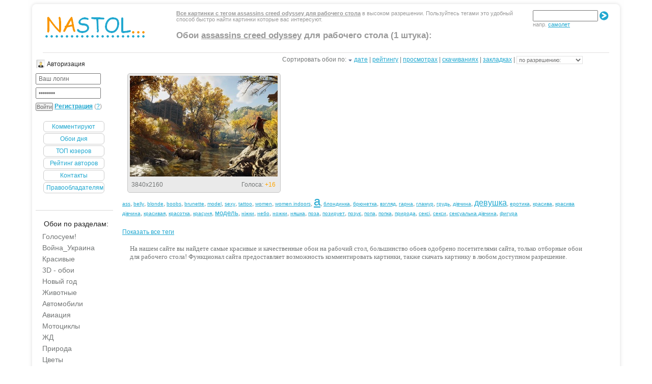

--- FILE ---
content_type: application/javascript
request_url: https://www.nastol.com.ua/engine/classes/js/js_edit.js
body_size: 3135
content:
var n_cache        = new Array();
var c_cache        = new Array();
var comm_id;
var comm_edit_id;
var s_id;
var e_id;

function IPMenu( m_ip, l1, l2, l3 ){

var menu=new Array();

menu[0]='<a href="https://www.nic.ru/whois/?ip=' + m_ip + '" target="_blank">' + l1 + '</a>';
menu[1]='<a href="' + dle_root + dle_admin + '?mod=iptools&ip=' + m_ip + '" target="_blank">' + l2 + '</a>';
menu[2]='<a href="' + dle_root + dle_admin + '?mod=blockip&ip=' + m_ip + '" target="_blank">' + l3 + '</a>';

return menu;
};

function ajax_cancel_for_edit( news_id )
{
	if ( n_cache[ news_id ] != "" )
	{
		document.getElementById( 'news-id-'+news_id ).innerHTML = n_cache[ news_id ];
	}
	
	return false;
};

function whenCompletedSave(){
n_cache[ e_id ] = '';
};

function ajax_save_for_edit( news_id, event )
{
	var ajax = new dle_ajax();
	var allow_br = 0;
	var news_txt = '';

	if (document.getElementById('allow_br_'+news_id).checked) { allow_br = 1; }

	e_id = news_id;
	ajax.onShow ('');

	if (quick_wysiwyg == "1") {

		news_txt = ajax.encodeVAR( tinyMCE.get('dleeditnews'+news_id).getContent() );

	} else {

		news_txt = ajax.encodeVAR( document.getElementById('dleeditnews'+news_id).value );

	}

	var news_title = ajax.encodeVAR( document.getElementById('edit-title-'+news_id).value );

	var varsString = "news_txt=" + news_txt;
	ajax.setVar("id", news_id);
	ajax.setVar("allow_br", allow_br);
	ajax.setVar("title", news_title);
	ajax.setVar("reason", ajax.encodeVAR( document.getElementById('edit-reason-'+news_id).value ));
	ajax.setVar("field", event);
	ajax.setVar("action", "save");
	ajax.requestFile = dle_root + "engine/ajax/editnews.php";
	ajax.method = 'POST';
	ajax.element = 'news-id-'+news_id;
	ajax.onCompletion = whenCompletedSave;
	ajax.sendAJAX(varsString);

	return false;
};

function whenCompleted(){

	var post_main_obj = document.getElementById( 'news-id-' + s_id );
	var post_box_top  = _get_obj_toppos( post_main_obj );

			if ( post_box_top )
			{
				scroll( 0, post_box_top - 70 );
			}

};

function ajax_prep_for_edit( news_id, event )
{
	if ( ! n_cache[ news_id ] || n_cache[ news_id ] == '' )
	{
		n_cache[ news_id ] = document.getElementById( 'news-id-'+news_id ).innerHTML;
	}

	var ajax = new dle_ajax();
	s_id = news_id;
	ajax.onShow ('');
	var varsString = "";
	ajax.setVar("id", news_id);
	ajax.setVar("field", event);
	ajax.setVar("action", "edit");
	ajax.requestFile = dle_root + "engine/ajax/editnews.php";
	ajax.method = 'GET';
	ajax.element = 'news-id-'+news_id;
	ajax.execute = true;
	ajax.onCompletion = whenCompleted;
	ajax.sendAJAX(varsString);

	return false;
};


function whenCompletedCommentsEdit(){

	var post_main_obj = document.getElementById( 'comm-id-' + comm_id );
	var post_box_top  = _get_obj_toppos( post_main_obj );

			if ( post_box_top )
			{
				scroll( 0, post_box_top - 70 );
			}

};

function MenuCommBuild( m_id, area ){

var menu=new Array();

menu[0]='<a onclick="ajax_comm_edit(\'' + m_id + '\', \'' + area + '\'); return false;" href="#">' + menu_short + '</a>';
menu[1]='<a href="' + dle_root + '?do=comments&action=comm_edit&id=' + m_id + '&area=' + area + '">' + menu_full + '</a>';

return menu;
};

function ajax_comm_edit( c_id, area )
{
	if ( ! c_cache[ c_id ] || c_cache[ c_id ] == '' )
	{
		c_cache[ c_id ] = document.getElementById( 'comm-id-'+c_id ).innerHTML;
	}

	var ajax = new dle_ajax();
	comm_id = c_id;
	ajax.onShow ('');
	var varsString = "";
	ajax.setVar("id", c_id);
	ajax.setVar("area", area);
	ajax.setVar("action", "edit");
	ajax.requestFile = dle_root + "engine/ajax/editcomments.php";
	ajax.method = 'GET';
	ajax.element = 'comm-id-'+c_id;
	ajax.execute = true;
	ajax.onCompletion = whenCompletedCommentsEdit;
	ajax.sendAJAX(varsString);
	return false;
};

function ajax_cancel_comm_edit( c_id )
{
	if ( n_cache[ c_id ] != "" )
	{
		document.getElementById( 'comm-id-'+c_id ).innerHTML = c_cache[ c_id ];
	}
	
	return false;
};

function whenCompletedSaveComments(){
c_cache[ comm_edit_id ] = '';
}

function ajax_save_comm_edit( c_id, area )
{
	var ajax = new dle_ajax();
	var comm_txt = '';

	comm_edit_id = c_id;
	ajax.onShow ('');

	if (dle_wysiwyg == "yes") {

		comm_txt = ajax.encodeVAR( tinyMCE.get('dleeditcomments'+c_id).getContent() );

	} else {

		comm_txt = ajax.encodeVAR( document.getElementById('dleeditcomments'+c_id).value );

	}

	var varsString = "comm_txt=" + comm_txt;

	ajax.setVar("id", c_id);
	ajax.setVar("area", area);
	ajax.setVar("action", "save");
	ajax.requestFile = dle_root + "engine/ajax/editcomments.php";
	ajax.method = 'POST';
	ajax.element = 'comm-id-'+c_id;
	ajax.onCompletion = whenCompletedSaveComments;
	ajax.sendAJAX(varsString);

	return false;
};

function doFavorites( fav_id, event )
{
	var ajax = new dle_ajax();
	ajax.onShow ('');
	var varsString = "fav_id=" + fav_id;
	ajax.setVar("action", event);
	ajax.setVar("skin", dle_skin);
	ajax.requestFile = dle_root + "engine/ajax/favorites.php";
	ajax.method = 'GET';
	ajax.element = 'fav-id-'+fav_id;
	ajax.sendAJAX(varsString);

	return false;
};

function doAppr( fav_id, event )
{
	var ajax = new dle_ajax();
	ajax.onShow ('');
	var varsString = "appr=" + appr;
	ajax.setVar("action", event);
	ajax.setVar("skin", dle_skin);
	ajax.requestFile = dle_root + "engine/ajax/favorites.php";
	ajax.method = 'GET';
	ajax.element = 'appr-id-'+appr;
	ajax.sendAJAX(varsString);

	return false;
};

function CheckLogin()
{
	var ajax = new dle_ajax();
	var name = ajax.encodeVAR( document.getElementById('name').value );
	ajax.onShow ('');
	var varsString = "name=" + name;
	ajax.requestFile = dle_root + "engine/ajax/registration.php";
	ajax.method = 'POST';
	ajax.element = 'result-registration';
	ajax.sendAJAX(varsString);

	return false;
};

function doCalendar(month, year){
	var ajax = new dle_ajax();
	ajax.onShow ('');
	var varsString = "";
	ajax.setVar("year", year);
	ajax.setVar("month", month);
	ajax.requestFile = dle_root + "engine/ajax/calendar.php";
	ajax.method = 'GET';
	ajax.element = 'calendar-layer';
	ajax.sendAJAX(varsString);
};

function ShowBild(sPicURL) {
window.open(dle_root + 'engine/modules/imagepreview.php?image='+sPicURL, '', 'resizable=1,HEIGHT=200,WIDTH=200, top=0, left=0, scrollbars=yes');
};

function doRate( rate, id ) {
	var ajax = new dle_ajax();
	ajax.onShow ('');
	var varsString = "go_rate=" + rate;
	ajax.setVar("news_id", id);
	ajax.setVar("skin", dle_skin);
	ajax.requestFile = dle_root + "engine/ajax/rating.php";
	ajax.method = 'GET';
	ajax.element = 'ratig-layer-' + id;
	ajax.sendAJAX(varsString);
};

function dleRate( rate, id ) {
	var ajax = new dle_ajax();
	ajax.onShow ('');
	var varsString = "go_rate=" + rate;
	ajax.setVar("news_id", id);
	ajax.setVar("skin", dle_skin);
	ajax.setVar("mode", "short");
	ajax.requestFile = dle_root + "engine/ajax/rating.php";
	ajax.method = 'GET';
	ajax.element = 'ratig-layer-' + id;
	ajax.sendAJAX(varsString);
};

function doAddComments(){

	var form = document.getElementById('dle-comments-form');
    var dle_comments_ajax = new dle_ajax();

	if (dle_wysiwyg == "yes") {
		document.getElementById('comments').value = tinyMCE.get('comments').getContent();
		dle_comments_ajax.setVar("editor_mode", 'wysiwyg');
	} 

	if (form.comments.value == '' || form.name.value == '')
	{
		alert ( dle_req_field );
		return false;
	}

	dle_comments_ajax.onShow ('');
	var varsString = "post_id=" + form.post_id.value;
	dle_comments_ajax.setVar("comments", dle_comments_ajax.encodeVAR(form.comments.value));
	dle_comments_ajax.setVar("name", dle_comments_ajax.encodeVAR(form.name.value));
	dle_comments_ajax.setVar("mail", dle_comments_ajax.encodeVAR(form.mail.value));
	dle_comments_ajax.setVar("skin", dle_skin);

	if ( form.sec_code ) {

	   dle_comments_ajax.setVar("sec_code", form.sec_code.value);

    }

	if ( form.allow_subscribe ) {

		if ( form.allow_subscribe.checked == true ) {
	
		   dle_comments_ajax.setVar("allow_subscribe", "1");

		} else {

		   dle_comments_ajax.setVar("allow_subscribe", "0");

		}

    }

	dle_comments_ajax.requestFile = dle_root + "engine/ajax/addcomments.php";
	dle_comments_ajax.method = 'POST';
	dle_comments_ajax.execute = true;
	dle_comments_ajax.element = 'dle-ajax-comments';
	dle_comments_ajax.sendAJAX(varsString);

};

function dle_copy_quote(qname) 
{
dle_txt= '';

	if (window.getSelection) 
	{
	 dle_txt=window.getSelection();
	}
	else if (document.selection) 
	{
	 dle_txt=document.selection.createRange().text;
	}
	if (dle_txt != "")
	{
	 dle_txt='[quote='+qname+']'+dle_txt+'[/quote]\n';
	}
};

function dle_ins(name) 
{
	if ( !document.getElementById('dle-comments-form') ) return false;

	var input=document.getElementById('dle-comments-form').comments;
	var finalhtml = "";

	if (dle_wysiwyg == "no") {
		if (dle_txt!= "") {
			input.value += dle_txt;
		}
		else { 
			input.value += "[b]"+name+"[/b],"+"\n";
		}
	} else {
		if (dle_txt!= "") {
			finalhtml = dle_txt;
		}
		else { 
			finalhtml = "<b>"+name+"</b>,"+"<br />";
		}

	tinyMCE.execInstanceCommand('comments', 'mceInsertContent', false, finalhtml, true) 
	}

};

function ShowOrHide( id ) {

	  var item = document.getElementById(id);

	  if ( document.getElementById('image-'+ id) ) {

		var image = document.getElementById('image-'+ id);

	  } else {

		var image = null;
	  }

	  if (!item) {

		return;

	  }  else {

		if (item.style) {

			if (item.style.display == "none") { 

				item.style.display = ""; 

				if (image) { image.src = dle_root + 'templates/'+ dle_skin + '/dleimages/spoiler-minus.gif';}

			} else {

				item.style.display = "none"; 
				if (image) { image.src = dle_root + 'templates/'+ dle_skin + '/dleimages/spoiler-plus.gif';}
			}

	  	 } else{ item.visibility = "show"; }

	  }
};


function ckeck_uncheck_all() {
    var frm = document.pmlist;
    for (var i=0;i<frm.elements.length;i++) {
        var elmnt = frm.elements[i];
        if (elmnt.type=='checkbox') {
            if(frm.master_box.checked == true){ elmnt.checked=false; }
            else{ elmnt.checked=true; }
        }
    }
    if(frm.master_box.checked == true){ frm.master_box.checked = false; }
    else{ frm.master_box.checked = true; }
};

function confirmDelete(url){

    var agree=confirm( dle_del_agree );

    if (agree)
    document.location=url;
};

function dle_smiley ( text ){
	doInsert(' ' + text + ' ', '', false);

	document.getElementById('dle_emo').style.visibility = "hidden";
	document.getElementById('dle_emo').style.display    = "none";
	ie_range_cache = null;
};

function DlePageCompleted(){
	hideBusyLayer();
	var post_main_obj = document.getElementById( 'dle-content' );
	var post_box_top  = _get_obj_toppos( post_main_obj );

			if ( post_box_top )
			{
				scroll( 0, post_box_top - 70 );
			}

};

function DlePage( varsString ){
	showBusyLayer();
	if (document.getElementById( 'dle-info' ).innerHTML != '') {
	document.getElementById( 'dle-info' ).innerHTML = '';}

	var ajax = new dle_ajax();
	ajax.onShow ('');
	ajax.requestFile = dle_root + "engine/ajax/pages.php";
	ajax.method = 'GET';
	ajax.execute = true;
	ajax.element = 'dle-content';
	ajax.onCompletion = DlePageCompleted;
	ajax.sendAJAX(varsString);

};

function setNewField(which, formname)
{
            if (which != selField)
            {
				fombj    = formname;
                selField = which;

            }
};

function UserMenu( url, m_id, group ){

var menu=new Array();

	menu[0]='<a ' + url +' >' + menu_profile + '</a>';

	menu[1]='<a href="' + dle_root + 'index.php?do=pm&doaction=newpm&user=' + m_id + '">' + menu_send + '</a>';
	menu[2]='<a href="' + dle_root + 'index.php?do=lastcomments&userid=' + m_id + '">' + menu_fcomments + '</a>';

	if (group == '1') {
		menu[3]='<a onclick="window.open(\'' + dle_root + dle_admin + '?mod=editusers&action=edituser&id=' + m_id + '\', \'User\',\'toolbar=0,location=0,status=0, left=0, top=0, menubar=0,scrollbars=yes,resizable=0,width=540,height=500\'); return false;" href="#">' + menu_uedit + '</a>';
	}

return menu;
};

function UserNewsMenu( url, news_url, m_id, group ){

var menu=new Array();

	menu[0]='<a ' + url +' >' + menu_profile + '</a>';
	menu[1]='<a ' + news_url +' >' + menu_fnews + '</a>';

	menu[2]='<a href="' + dle_root + 'index.php?do=pm&doaction=newpm&username=' + m_id + '">' + menu_send + '</a>';

	if (group == '1') {
		menu[3]='<a onclick="window.open(\'' + dle_root + dle_admin + '?mod=editusers&action=edituser&user=' + m_id + '\', \'User\',\'toolbar=0,location=0,status=0, left=0, top=0, menubar=0,scrollbars=yes,resizable=0,width=540,height=500\'); return false;" href="#">' + menu_uedit + '</a>';
	}

return menu;
};

function dle_news_delete( m_id ){

    var agree=confirm( dle_del_agree );

    if (agree)
    document.location= dle_root + 'index.php?do=deletenews&id=' + m_id + '&hash=' + dle_login_hash;
};

function MenuNewsBuild( m_id, event ){

var menu=new Array();

menu[0]='<a onclick="ajax_prep_for_edit(\'' + m_id + '\', \'' + event + '\'); return false;" href="#">' + menu_short + '</a>';

if (dle_admin != '') {

	menu[1]='<a href="' + dle_root + dle_admin + '?mod=editnews&action=editnews&id=' + m_id + '" target="_blank">' + menu_full + '</a>';

}

if (allow_dle_delete_news) {

	menu[2]='<a onclick="dle_news_delete (\'' + m_id + '\'); return false;" href="#">' + dle_del_news + '</a>';

}

return menu;
};